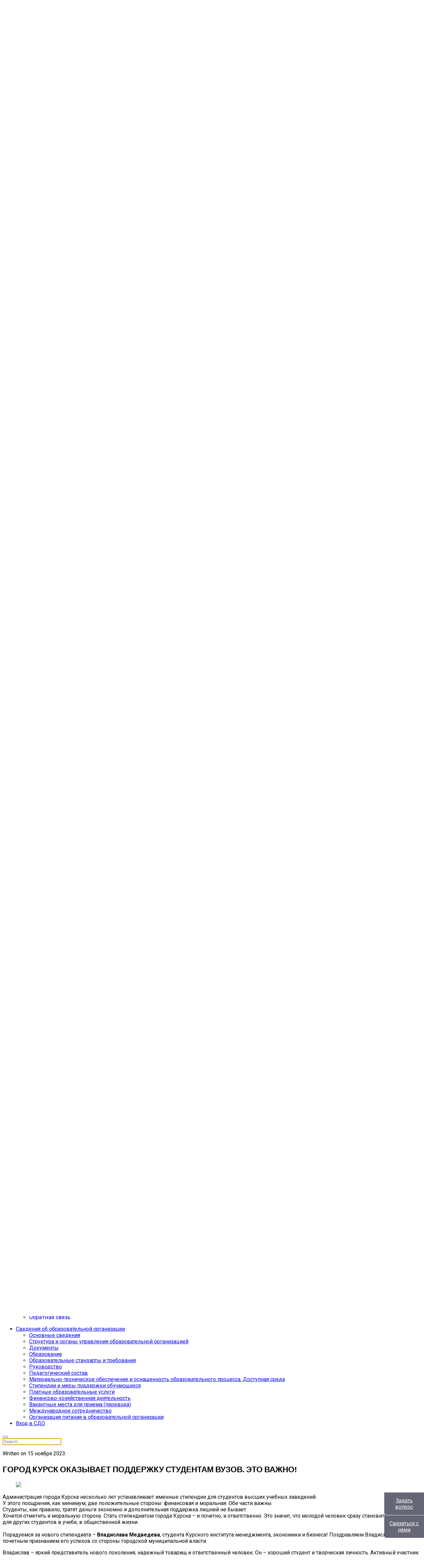

--- FILE ---
content_type: text/html; charset=utf-8
request_url: https://www.mebik.ru/archive/news-archive/5760-gorod-kursk-okazyvaet-podderzhku-studentam-vuzov-eto-vazhno.html
body_size: 12854
content:

<!doctype html>
<html lang="ru-ru" dir="ltr">
	<head>

		
		<meta name="viewport" content="width=device-width, initial-scale=1, shrink-to-fit=no">
		<meta charset="utf-8">
	<meta name="author" content="Super User">
	<meta name="description" content="МЭБИК. Институт менеджмента, экономики и бизнеса. Высшее образование.">
	<meta name="generator" content="Joomla! - Open Source Content Management">
	<title>ГОРОД КУРСК ОКАЗЫВАЕТ ПОДДЕРЖКУ СТУДЕНТАМ ВУЗОВ. ЭТО ВАЖНО! - Курский институт менеджмента, экономики и бизнеса (МЭБИК)</title>
	<link href="/images/favicon.ico" rel="shortcut icon" type="image/vnd.microsoft.icon">
<link href="/components/com_jcomments/tpl/default/style.css" rel="stylesheet" />
	<link href="/plugins/system/jce/css/content.css?badb4208be409b1335b815dde676300e" rel="stylesheet" />
	<link href="//fonts.googleapis.com/css?family=Roboto:100,100i,200,200i,300,300i,400,400i,500,500i,600,600i,700,700i,800,800i,900,900i&amp;subset=latin-ext&amp;display=swap" rel="stylesheet" media="none" onload="media=&quot;all&quot;" />
	<link href="//fonts.googleapis.com/css?family=Titillium Web:100,100i,200,200i,300,300i,400,400i,500,500i,600,600i,700,700i,800,800i,900,900i&amp;subset=latin&amp;display=swap" rel="stylesheet" media="none" onload="media=&quot;all&quot;" />
	<link href="//fonts.googleapis.com/css?family=Rubik:100,100i,200,200i,300,300i,400,400i,500,500i,600,600i,700,700i,800,800i,900,900i&amp;subset=latin-ext&amp;display=swap" rel="stylesheet" media="none" onload="media=&quot;all&quot;" />
	<link href="/templates/wt_vhost_free/css/bootstrap.min.css" rel="stylesheet" />
	<link href="/plugins/system/helixultimate/assets/css/system-j4.min.css" rel="stylesheet" />
	<link href="/media/system/css/joomla-fontawesome.min.css?d46c683f2e58574f95ae1bb630d77b20" rel="stylesheet" />
	<link href="/templates/wt_vhost_free/css/uikit.min.css" rel="stylesheet" />
	<link href="/templates/wt_vhost_free/css/template.css" rel="stylesheet" />
	<link href="/templates/wt_vhost_free/css/presets/default.css" rel="stylesheet" />
	<link href="/templates/wt_vhost_free/css/custom.css" rel="stylesheet" />
	<style>.sp-reading-progress-bar { position:fixed;z-index:9999;height:5px;background-color:#8bc34a;top:0; }</style>
	<style>body{font-family: 'Roboto', sans-serif;font-size: 16px;text-decoration: none;}
</style>
	<style>h1{font-family: 'Titillium Web', sans-serif;text-decoration: none;}
</style>
	<style>h2{font-family: 'Titillium Web', sans-serif;text-decoration: none;}
</style>
	<style>h3{font-family: 'Titillium Web', sans-serif;text-decoration: none;}
</style>
	<style>h4{font-family: 'Titillium Web', sans-serif;text-decoration: none;}
</style>
	<style>h5{font-family: 'Titillium Web', sans-serif;text-decoration: none;}
</style>
	<style>h6{font-family: 'Titillium Web', sans-serif;text-decoration: none;}
</style>
	<style>.sp-megamenu-parent > li > a, .sp-megamenu-parent > li > span, .sp-megamenu-parent .sp-dropdown li.sp-menu-item > a{font-family: 'Rubik', sans-serif;font-size: 16px;text-decoration: none;}
</style>
	<style>.menu.nav-pills > li > a, .menu.nav-pills > li > span, .menu.nav-pills .sp-dropdown li.sp-menu-item > a{font-family: 'Rubik', sans-serif;font-size: 16px;text-decoration: none;}
</style>
	<style>.tm-logo {height:45px;}.tm-mobile-logo {height:45px;}</style>
	<style>#sp-footer{ padding:15px 0; }</style>
<script type="application/json" class="joomla-script-options new">{"data":{"breakpoints":{"tablet":991,"mobile":480},"header":{"stickyOffset":"100"}},"system.paths":{"root":"","rootFull":"https:\/\/mebik.ru\/","base":"","baseFull":"https:\/\/mebik.ru\/"},"csrf.token":"9e9c504f2d2972da75fdf2d4d7cc9978","accessibility-options":{"labels":{"menuTitle":"\u041f\u0430\u043d\u0435\u043b\u044c \u0434\u043e\u0441\u0442\u0443\u043f\u043d\u043e\u0441\u0442\u0438","increaseText":"\u0423\u0432\u0435\u043b\u0438\u0447\u0438\u0442\u044c \u0440\u0430\u0437\u043c\u0435\u0440 \u0442\u0435\u043a\u0441\u0442\u0430","decreaseText":"\u0423\u043c\u0435\u043d\u044c\u0448\u0438\u0442\u044c \u0440\u0430\u0437\u043c\u0435\u0440 \u0442\u0435\u043a\u0441\u0442\u0430","increaseTextSpacing":"\u0423\u0432\u0435\u043b\u0438\u0447\u0438\u0442\u044c \u0438\u043d\u0442\u0435\u0440\u0432\u0430\u043b \u0442\u0435\u043a\u0441\u0442\u0430","decreaseTextSpacing":"\u0423\u043c\u0435\u043d\u044c\u0448\u0438\u0442\u044c \u0438\u043d\u0442\u0435\u0440\u0432\u0430\u043b \u0442\u0435\u043a\u0441\u0442\u0430","invertColors":"\u0418\u043d\u0432\u0435\u0440\u0442\u0438\u0440\u043e\u0432\u0430\u0442\u044c \u0446\u0432\u0435\u0442\u0430","grayHues":"\u0421\u0435\u0440\u044b\u0435 \u043e\u0442\u0442\u0435\u043d\u043a\u0438","underlineLinks":"\u041f\u043e\u0434\u0447\u0435\u0440\u043a\u043d\u0443\u0442\u044c \u0441\u0441\u044b\u043b\u043a\u0438","bigCursor":"\u0423\u0432\u0435\u043b\u0438\u0447\u0438\u0442\u044c \u043a\u0443\u0440\u0441\u043e\u0440","readingGuide":"\u041b\u0438\u043d\u0435\u0439\u043a\u0430 \u0434\u043b\u044f \u0447\u0442\u0435\u043d\u0438\u044f","textToSpeech":"\u041f\u0440\u0435\u043e\u0431\u0440\u0430\u0437\u043e\u0432\u0430\u0442\u044c \u0442\u0435\u043a\u0441\u0442 \u0432 \u0440\u0435\u0447\u044c","speechToText":"\u041f\u0440\u0435\u043e\u0431\u0440\u0430\u0437\u043e\u0432\u0430\u0442\u044c \u0440\u0435\u0447\u044c \u0432 \u0442\u0435\u043a\u0441\u0442","resetTitle":"\u0421\u0431\u0440\u043e\u0441\u0438\u0442\u044c","closeTitle":"\u0417\u0430\u043a\u0440\u044b\u0442\u044c"},"icon":{"position":{"left":{"size":"0","units":"px"}},"useEmojis":true},"hotkeys":{"enabled":true,"helpTitles":true},"textToSpeechLang":["ru-RU"],"speechToTextLang":["ru-RU"]}}</script>
	<script src="/media/system/js/core.min.js?bea7b244e267b04087cedcf531f6fe827a8e101f"></script>
	<script src="/media/system/js/showon-es5.min.js?4773265a19291954f19755d6f2ade3ca7ed9022f" defer nomodule></script>
	<script src="/media/vendor/bootstrap/js/bootstrap-es5.min.js?5.1.3" nomodule defer></script>
	<script src="/media/vendor/jquery/js/jquery.min.js?3.6.0"></script>
	<script src="/media/legacy/js/jquery-noconflict.min.js?04499b98c0305b16b373dff09fe79d1290976288"></script>
	<script src="/media/vendor/bootstrap/js/alert.min.js?5.1.3" type="module"></script>
	<script src="/media/vendor/bootstrap/js/button.min.js?5.1.3" type="module"></script>
	<script src="/media/vendor/bootstrap/js/carousel.min.js?5.1.3" type="module"></script>
	<script src="/media/vendor/bootstrap/js/collapse.min.js?5.1.3" type="module"></script>
	<script src="/media/vendor/bootstrap/js/dropdown.min.js?5.1.3" type="module"></script>
	<script src="/media/vendor/bootstrap/js/modal.min.js?5.1.3" type="module"></script>
	<script src="/media/vendor/bootstrap/js/offcanvas.min.js?5.1.3" type="module"></script>
	<script src="/media/vendor/bootstrap/js/popover.min.js?5.1.3" type="module"></script>
	<script src="/media/vendor/bootstrap/js/scrollspy.min.js?5.1.3" type="module"></script>
	<script src="/media/vendor/bootstrap/js/tab.min.js?5.1.3" type="module"></script>
	<script src="/media/vendor/bootstrap/js/toast.min.js?5.1.3" type="module"></script>
	<script src="/media/system/js/showon.min.js?bfc733e48a923aaffb3d959cd04f176bad7d7d52" type="module"></script>
	<script src="/media/vendor/accessibility/js/accessibility.min.js?3.0.16" defer></script>
	<script src="https://mebik.ru/plugins/content/hmtube/js/jwplayer.js"></script>
	<script src="/templates/wt_vhost_free/js/uikit.min.js"></script>
	<script src="/templates/wt_vhost_free/js/main.js"></script>
	<script src="/modules/mod_templateselector/assets/jquery.jtemplateselector.min.js"></script>
	<script type="module">window.addEventListener("load", function() {new Accessibility(Joomla.getOptions("accessibility-options") || {});});</script>
	<script>template="wt_vhost_free";</script>
	<script>jQuery(document).ready(function(){jQuery.jTemplateSelector({"templates":{"11":"accessibility","14":"wt_vhost_free"},"base":"\/templates\/","duration":365,"selected":14});});</script>
 	<link type="text/css" href="/myscripts/libs/scrollpanes/jquery.jscrollpane.css" rel="stylesheet" media="all" />
	<script charset="utf-8" type="text/javascript" language="javascript" src="/myscripts/libs/scrollpanes/jquery.jscrollpane.min.js"></script>
	<script charset="utf-8" type="text/javascript" language="javascript" src="/myscripts/libs/scrollpanes/jquery.mousewheel.js"></script>
    <script charset="utf-8" type="text/javascript" language="javascript" src="/myscripts/scrollpane.js"></script>
    <script charset="utf-8" type="text/javascript" language="javascript" src="/myscripts/libs/jquery.hoverIntent.js"></script>
    <script charset="utf-8" type="text/javascript" language="javascript" src="/myscripts/libs/imageMapResizer.min.js"></script>
	<script charset="utf-8" type="text/javascript" language="javascript" src="/myscripts/img_map_resizer.js"></script>
	<script charset="utf-8" type="text/javascript" language="javascript" src="/myscripts/equal_columns.js"></script>
	<script charset="utf-8" type="text/javascript" language="javascript" src="/myscripts/relinker.js"></script>
	<script charset="utf-8" type="text/javascript" language="javascript" src="/myscripts/tooltips/single_tooltip.js"></script>
	<script charset="utf-8" type="text/javascript" language="javascript" src="/myscripts/signature.js"></script>
</head>

<body class="site helix-ultimate hu com_content com-content view-article layout-default task-none itemid-528 ru-ru ltr layout-fluid offcanvas-init offcanvs-position-right">  

        
        
                    <div class="body-wrapper">
        
        
                    

	<div class="tm-header-mobile uk-hidden@m"><div class="uk-navbar-container"><div class="container"><nav class="uk-navbar" uk-navbar><div class="uk-navbar-left"><a aria-label="Menu" title="Menu" class="uk-navbar-toggle uk-navbar-toggle-animate" href="#" uk-toggle="target: #tm-mobile;"><div uk-navbar-toggle-icon></div></a></div><div class="uk-navbar-center"><a class="uk-navbar-item uk-logo" href="/"><img class="tm-logo" src="/images/logos/mebik-logo.svg" alt="Курский институт менеджмента, экономики и бизнеса" /></a></div></div></nav></div><div id="tm-mobile" class="uk-offcanvas" uk-offcanvas="mode:push; overlay: true"><div class="uk-offcanvas-bar"><button class="uk-offcanvas-close" type="button" uk-close></button><div class="uk-child-width-1-1 uk-grid" uk-grid><div>
<ul class="uk-nav uk-nav uk-nav-default uk-nav-accordion" uk-nav="targets: > .js-accordion">

<li class="item-435"><a href="/" >Главная</a></li><li class="item-294 js-accordion uk-parent"><a href="#" >О нас<span uk-nav-parent-icon></span></a><ul class="uk-nav-sub"><li class="item-290"><a href="/about/short-history.html" >Краткая история</a></li><li class="item-838"><a href="/about/istoriya-mebik-v-litsakh.html" >История МЭБИК в лицах</a></li><li class="item-438"><a href="/about/mission.html" >Миссия</a></li><li class="item-439 uk-parent"><a href="/about/documents.html" >Нормативные документы</a><ul class="uk-nav-sub"><li class="item-511"><a href="/about/documents/license.html" >Лицензия</a></li><li class="item-510"><a href="/about/documents/akkreditatsiya.html" >Аккредитация</a></li><li class="item-552"><a href="/about/documents/ustav.html" >Устав</a></li><li class="item-512"><a href="/about/documents/internal-documents.html" >Внутренние положения</a></li><li class="item-513"><a href="/about/documents/federal-documents.html" >Федеральные документы</a></li><li class="item-561"><a href="/about/documents/smeta-dokhodov-i-raskhodov.html" >Смета доходов и расходов</a></li><li class="item-571"><a href="/about/documents/otchjoty.html" >Отчёты</a></li><li class="item-676"><a href="/about/documents/ovz-and-invalids.html" >Для лиц с ОВЗ и инвалидов</a></li></ul></li><li class="item-639 js-accordion uk-parent"><a href="#" >Итоговый документ</a><ul class="uk-nav-sub"><li class="item-640"><a href="/about/2016-04-26-11-06-43/diplom-bakalavr.html" >Диплом бакалавра</a></li><li class="item-641"><a href="/about/2016-04-26-11-06-43/diplom-magistr.html" >Диплом магистра</a></li></ul></li></ul></li><li class="item-499 js-accordion uk-parent"><a href="#" >Структура<span uk-nav-parent-icon></span></a><ul class="uk-nav-sub"><li class="item-500 uk-parent"><a href="/institute-structure/faculties.html" >Факультеты</a><ul class="uk-nav-sub"><li class="item-516"><a href="/institute-structure/faculties/podgotovki-bakalavrov.html" >Подготовки бакалавров</a></li><li class="item-526"><a href="/institute-structure/faculties/magistratura.html" >Подготовки магистров</a></li><li class="item-515"><a href="/institute-structure/faculties/fdomebik.html" >Дополнительного образования</a></li></ul></li><li class="item-501 uk-parent"><a href="/institute-structure/departments.html" >Кафедры</a><ul class="uk-nav-sub"><li class="item-517"><a href="/institute-structure/departments/bukhucheta-finansov-i-kredita.html" >Экономики</a></li><li class="item-518"><a href="/institute-structure/departments/gmu-i-svyazej-s-obshchestvennostyu.html" >Управления и связей с общественностью</a></li><li class="item-520"><a href="/institute-structure/departments/prikladnoj-informatiki-i-matematiki.html" >Прикладной информатики и математики</a></li><li class="item-521"><a href="/institute-structure/departments/filosofii-i-sotsialnykh-distsiplin.html" >Правовых и гуманитарных дисциплин</a></li></ul></li><li class="item-502"><a href="/institute-structure/2013-01-23-19-44-48.html" >Ректорат</a></li><li class="item-556"><a href="/institute-structure/uchenyj-sovet.html" >Ученый совет</a></li><li class="item-563"><a href="/institute-structure/teaching-staff.html" >Педагогический состав</a></li></ul></li><li class="item-504 js-accordion uk-parent"><a href="#" >Наука<span uk-nav-parent-icon></span></a><ul class="uk-nav-sub"><li class="item-529"><a href="/science/reseachers.html" >Научные сотрудники</a></li><li class="item-1028"><a href="/science/publication-activity.html" >Публикационная активность</a></li><li class="item-1013"><a href="/science/science-local-acts.html" >Локальные акты</a></li><li class="item-1015"><a href="/science/scientific-plans-and-reports.html" >Планы и отчеты</a></li><li class="item-1014"><a href="/science/scientific-events.html" >Научные мероприятия</a></li><li class="item-1016"><a href="/science/scientific-publications.html" >Научные издания</a></li><li class="item-530"><a href="/science/student-science-community.html" >Студенческое научное общество</a></li><li class="item-642"><a href="/science/grants.html" >Гранты</a></li><li class="item-1053"><a href="/science/natsionalnyj-proekt-nauka-i-universitety.html" >Национальный проект &quot;Наука и университеты&quot;</a></li></ul></li><li class="item-448 js-accordion uk-parent"><a href="#" >Студенту<span uk-nav-parent-icon></span></a><ul class="uk-nav-sub"><li class="item-537"><a href="/for-students/shedule.html" >Расписание</a></li><li class="item-539"><a href="http://youngcenter.ru" >Студенческий совет</a></li><li class="item-1073"><a href="/for-students/vospit-rabota.html" >Воспитательная работа</a></li><li class="item-1130"><a href="/for-students/mother-and-child-room.html" >Комната матери и ребенка</a></li><li class="item-541"><a href="/for-students/library.html" >Библиотека</a></li><li class="item-542"><a href="/for-students/sports-life.html" >Спортивная жизнь</a></li><li class="item-543"><a href="/for-students/diplom-info.html" >Дипломнику</a></li><li class="item-559 uk-parent"><a href="/for-students/videolecture.html" >Видеолекции</a><ul class="uk-nav-sub"><li class="item-566"><a href="/for-students/videolecture/mikroekonomika-dlya-biznes-administrirovaniya.html" >Микроэкономика для бизнес-администрирования</a></li><li class="item-584"><a href="/for-students/videolecture/mikroekonomika-dlya-gosudarstvennogo-administrirovaniya.html" >Микроэкономика для госадминистрирования</a></li><li class="item-806"><a href="/for-students/videolecture/macroeconomics.html" >Макроэкономика</a></li><li class="item-807"><a href="/for-students/videolecture/economics-for-seniors.html" >Экономика для старшеклассников</a></li></ul></li><li class="item-1054"><a href="/for-students/alumni-association.html" >Ассоциация выпускников</a></li><li class="item-837"><a href="https://moodle.domebik.ru" >Вход в систему дистанционного обучения</a></li></ul></li><li class="item-455 uk-parent"><a href="/abitur.html" class="abitur_menu_item">Абитуриенту <span uk-nav-parent-icon></span></a><ul class="uk-nav-sub"><li class="item-833"><a href="/abitur/bachelor.html?types[0]=1" >Бакалавриат</a></li><li class="item-836"><a href="/abitur/magistr.html?types[0]=1" >Магистратура</a></li><li class="item-532"><a href="/abitur/obshchaya-informatsiya.html" >Общая информация</a></li><li class="item-533"><a href="/abitur/priemnaya-komissiya.html" >Приемная комиссия</a></li><li class="item-534"><a href="/abitur/priem-dokumentov.html" >Прием документов</a></li><li class="item-612"><a href="/abitur/actual-questions.html" >Актуальные вопросы</a></li><li class="item-674"><a href="/abitur/ask-question.html" >Задать вопрос по приему</a></li><li class="item-839"><a href="/abitur/vypuskniki-abiturientam.html" >Выпускники - абитуриентам!</a></li></ul></li><li class="item-238 uk-active js-accordion uk-parent"><a href="#" >Архив<span uk-nav-parent-icon></span></a><ul class="uk-nav-sub"><li class="item-445"><a href="/archive/videoarchive.html" >Видеоархив</a></li><li class="item-528 uk-active"><a href="/archive/news-archive.html" >Архив новостей</a></li><li class="item-555"><a href="/archive/theme-of-day-archive.html" >Архив тем дня</a></li><li class="item-1001"><a href="/archive/annoucements.html" >Анонсы</a></li></ul></li><li class="item-985"><a href="/e-zhurnal-mebik.html" >Центр карьеры</a></li><li class="item-505 js-accordion uk-parent"><a href="#" >Разное<span uk-nav-parent-icon></span></a><ul class="uk-nav-sub"><li class="item-509"><a href="http://old.mebik.ru" >Наш старый сайт</a></li><li class="item-553"><a href="/misc/quality-assurance-center.html" >Центр качества образования</a></li><li class="item-572"><a href="/misc/dutch-culture-and-information-center.html" >Центр немецкой культуры и информации</a></li><li class="item-614"><a href="/misc/gos-test.html" >Центр гос. тестирования иностранных граждан</a></li><li class="item-848"><a href="/misc/immortal-regiment.html?view=fjrelated&amp;layout=blog" >Бессмертный полк</a></li><li class="item-1118 uk-parent"><a href="/misc/financial-literacy.html" >Финансовая грамотность</a><ul class="uk-nav-sub"><li class="item-1119"><a href="/misc/financial-literacy/self-employment.html" >Как стать самозанятым</a></li><li class="item-1120"><a href="/misc/financial-literacy/financial-pyramids.html" >Финансовые пирамиды</a></li></ul></li><li class="item-1122"><a href="/misc/diktant-pobedy.html?view=fjrelated&amp;layout=blog" class="current">«Диктант Победы»</a></li></ul></li><li class="item-233 js-accordion uk-parent"><a href="#" >Контакты<span uk-nav-parent-icon></span></a><ul class="uk-nav-sub"><li class="item-506"><a href="/contacts/2013-01-23-20-12-52.html" >Схема проезда</a></li><li class="item-531"><a href="/contacts/contact-information.html" >Контактная информация</a></li><li class="item-853"><a href="/contacts/obratnaya-svyaz.html" >Обратная связь</a></li></ul></li></ul></div></div></div></div></div>
  <div class="tm-toolbar tm-toolbar-default uk-visible@m"><div class="uk-flex uk-flex-middle uk-container uk-container-expand"><div class="toolbar-left"><div class="uk-grid-medium uk-child-width-auto uk-flex-middle uk-grid" uk-grid="margin: uk-margin-small-top"><div><div class="tm-contact-info uk-grid-small uk-flex-middle uk-grid" uk-grid><div class="sp-contact-location"><span class="uk-margin-small-right fas fa-map-marker-alt" aria-hidden="true"></span>Россия, Курск</div><div class="sp-contact-phone"><a class="uk-link-reset" href="tel:4712708247"><span class="uk-margin-small-right fas fa-phone-alt" aria-hidden="true"></span>(4712) 70-82-47</a></div><div class="sp-contact-email"><a class="uk-link-reset" href="mailto:priemnaya@mebik.ru"><span class="uk-margin-small-right far fa-envelope" aria-hidden="true"></span>priemnaya@mebik.ru</a></div><div class="sp-contact-time"><span class="uk-margin-small-right far fa-clock" aria-hidden="true"></span>Пн - Пт 9:00 - 18:00</div></div></div></div></div><div class="toolbar-right uk-margin-auto-left"><div class="uk-grid-medium uk-child-width-auto uk-flex-middle uk-grid" uk-grid="margin: uk-margin-small-top"><div><div class="uk-panel "><div class="tplselector">
        
    <div id="tpllist" style="display:none;">
        <select id="jTmplDirectories" name="tmpldirectory" class="inputbox">
	<option value="11">accessibility - По умолчанию</option>
	<option value="14" selected="selected">wt_vhost_free - По умолчанию</option>
</select>
    </div>
    <div id="tplbtns">
        <!-- commented by zavlab 
        <button type="button" class="btn" id="jTemplateReset">
                Reset</button>"
        -->
        <button type="button" class="btn" id="jTemplateChange" style="display:none;">
                Switch</button>

        <button itemprop="copy" type="button" class="btn" id="jTemplateRolling">
                 ВЕРСИЯ ДЛЯ СЛАБОВИДЯЩИХ</button>
        <input type="hidden" id="jTemplateDirectory" name="templatedirectory" value="14" />
    </div>
</div>
</div></div><div><ul class="tm-social uk-flex-inline uk-flex-middle uk-flex-nowrap uk-grid-small uk-grid" uk-grid><li class="social-icon-youtube"><a class="uk-icon-link" target="_blank" rel="noopener noreferrer" href="https://www.youtube.com/channel/UCZPN621yr1qlcUpn4PDn8Ag" aria-label="Youtube"><span class="fab fa-youtube" aria-hidden="true"></span></a></li><li class="social-icon-telegram"><a class="uk-icon-link" target="_blank" rel="noopener noreferrer" href="https://t.me/mebik1994" aria-label="Telegram"><span class="fab fa-telegram" aria-hidden="true"></span></a></li><li class="social-icon-vk"><a class="uk-icon-link" target="_blank" rel="noopener noreferrer" href="https://vk.com/mebik1994" aria-label="Vk"><span class="fab fa-vk" aria-hidden="true"></span></a></li><li class="social-icon-custom"><a class="uk-icon-link" target="_blank" rel="noopener noreferrer" href="https://ok.ru/group/53472713900142" aria-label="Custom"><span class="fab fa-odnoklassniki" aria-hidden="true"></span></a></li></ul></div></div></div></div></div>

<div class="tm-header uk-visible@m header-style-3" uk-header>


	<div uk-sticky="sel-target: .uk-navbar-container; cls-active: uk-navbar-sticky; media: @m; animation: uk-animation-slide-top; show-on-up: true">

<div class="uk-navbar-container">

<div class="container">
<nav class="uk-navbar" uk-navbar>

<div class="uk-navbar-left col-lg-3">
<a class="uk-navbar-item uk-logo flex-column" href="/"><img class="tm-logo" src="/images/logos/mebik-logo.svg" alt="Курский институт менеджмента, экономики и бизнеса" />
					  <img src="/images/logos/sitename.svg" alt="Курский институт менеджмента, экономики и бизнеса" /></a><div class="uk-child-width-1-1" uk-drop="boundary: .uk-logo"><div class="uk-card uk-card-body uk-card-default uk-card-small"><div>МЭБИК - мой выбор!</div></div> </div></div>

<div class="uk-navbar-right justify-content-end">

  <div class="sp-megamenu-wrapper"><ul class="sp-megamenu-parent menu-animation-fade uk-navbar-nav"><li class="sp-menu-item"><a   href="/"  >Главная</a></li><li class="sp-menu-item sp-has-child"><a   href="#"  >О нас</a><div class="sp-dropdown sp-dropdown-main sp-menu-right" style="width: 240px;"><div class="sp-dropdown-inner"><ul class="sp-dropdown-items"><li class="sp-menu-item"><a   href="/about/short-history.html"  >Краткая история</a></li><li class="sp-menu-item"><a   href="/about/istoriya-mebik-v-litsakh.html"  >История МЭБИК в лицах</a></li><li class="sp-menu-item"><a   href="/about/mission.html"  >Миссия</a></li><li class="sp-menu-item sp-has-child"><a   href="/about/documents.html"  >Нормативные документы</a><div class="sp-dropdown sp-dropdown-sub sp-menu-right" style="width: 240px;"><div class="sp-dropdown-inner"><ul class="sp-dropdown-items"><li class="sp-menu-item"><a   href="/about/documents/license.html"  >Лицензия</a></li><li class="sp-menu-item"><a   href="/about/documents/akkreditatsiya.html"  >Аккредитация</a></li><li class="sp-menu-item"><a   href="/about/documents/ustav.html"  >Устав</a></li><li class="sp-menu-item"><a   href="/about/documents/internal-documents.html"  >Внутренние положения</a></li><li class="sp-menu-item"><a   href="/about/documents/federal-documents.html"  >Федеральные документы</a></li><li class="sp-menu-item"><a   href="/about/documents/smeta-dokhodov-i-raskhodov.html"  >Смета доходов и расходов</a></li><li class="sp-menu-item"><a   href="/about/documents/otchjoty.html"  >Отчёты</a></li><li class="sp-menu-item"><a   href="/about/documents/ovz-and-invalids.html"  >Для лиц с ОВЗ и инвалидов</a></li></ul></div></div></li><li class="sp-menu-item sp-has-child"><a   href="#"  >Итоговый документ</a><div class="sp-dropdown sp-dropdown-sub sp-menu-right" style="width: 240px;"><div class="sp-dropdown-inner"><ul class="sp-dropdown-items"><li class="sp-menu-item"><a   href="/about/2016-04-26-11-06-43/diplom-bakalavr.html"  >Диплом бакалавра</a></li><li class="sp-menu-item"><a   href="/about/2016-04-26-11-06-43/diplom-magistr.html"  >Диплом магистра</a></li></ul></div></div></li></ul></div></div></li><li class="sp-menu-item sp-has-child"><a   href="#"  >Структура</a><div class="sp-dropdown sp-dropdown-main sp-menu-right" style="width: 240px;"><div class="sp-dropdown-inner"><ul class="sp-dropdown-items"><li class="sp-menu-item sp-has-child"><a   href="/institute-structure/faculties.html"  >Факультеты</a><div class="sp-dropdown sp-dropdown-sub sp-menu-right" style="width: 240px;"><div class="sp-dropdown-inner"><ul class="sp-dropdown-items"><li class="sp-menu-item"><a   href="/institute-structure/faculties/podgotovki-bakalavrov.html"  >Подготовки бакалавров</a></li><li class="sp-menu-item"><a   href="/institute-structure/faculties/magistratura.html"  >Подготовки магистров</a></li><li class="sp-menu-item"><a   href="/institute-structure/faculties/fdomebik.html"  >Дополнительного образования</a></li></ul></div></div></li><li class="sp-menu-item sp-has-child"><a   href="/institute-structure/departments.html"  >Кафедры</a><div class="sp-dropdown sp-dropdown-sub sp-menu-right" style="width: 240px;"><div class="sp-dropdown-inner"><ul class="sp-dropdown-items"><li class="sp-menu-item"><a   href="/institute-structure/departments/bukhucheta-finansov-i-kredita.html"  >Экономики</a></li><li class="sp-menu-item"><a   href="/institute-structure/departments/gmu-i-svyazej-s-obshchestvennostyu.html"  >Управления и связей с общественностью</a></li><li class="sp-menu-item"><a   href="/institute-structure/departments/prikladnoj-informatiki-i-matematiki.html"  >Прикладной информатики и математики</a></li><li class="sp-menu-item"><a   href="/institute-structure/departments/filosofii-i-sotsialnykh-distsiplin.html"  >Правовых и гуманитарных дисциплин</a></li></ul></div></div></li><li class="sp-menu-item"><a   href="/institute-structure/2013-01-23-19-44-48.html"  >Ректорат</a></li><li class="sp-menu-item"><a   href="/institute-structure/uchenyj-sovet.html"  >Ученый совет</a></li><li class="sp-menu-item"><a   href="/institute-structure/teaching-staff.html"  >Педагогический состав</a></li></ul></div></div></li><li class="sp-menu-item sp-has-child"><a   href="#"  >Наука</a><div class="sp-dropdown sp-dropdown-main sp-menu-right" style="width: 240px;"><div class="sp-dropdown-inner"><ul class="sp-dropdown-items"><li class="sp-menu-item"><a   href="/science/reseachers.html"  >Научные сотрудники</a></li><li class="sp-menu-item"><a   href="/science/publication-activity.html"  >Публикационная активность</a></li><li class="sp-menu-item"><a   href="/science/science-local-acts.html"  >Локальные акты</a></li><li class="sp-menu-item"><a   href="/science/scientific-plans-and-reports.html"  >Планы и отчеты</a></li><li class="sp-menu-item"><a   href="/science/scientific-events.html"  >Научные мероприятия</a></li><li class="sp-menu-item"><a   href="/science/scientific-publications.html"  >Научные издания</a></li><li class="sp-menu-item"><a   href="/science/student-science-community.html"  >Студенческое научное общество</a></li><li class="sp-menu-item"><a   href="/science/grants.html"  >Гранты</a></li><li class="sp-menu-item"><a   href="/science/natsionalnyj-proekt-nauka-i-universitety.html"  >Национальный проект &quot;Наука и университеты&quot;</a></li></ul></div></div></li><li class="sp-menu-item sp-has-child"><a   href="#"  >Студенту</a><div class="sp-dropdown sp-dropdown-main sp-menu-right" style="width: 240px;"><div class="sp-dropdown-inner"><ul class="sp-dropdown-items"><li class="sp-menu-item"><a   href="/for-students/shedule.html"  >Расписание</a></li><li class="sp-menu-item"><a   href="http://youngcenter.ru"  >Студенческий совет</a></li><li class="sp-menu-item"><a   href="/for-students/vospit-rabota.html"  >Воспитательная работа</a></li><li class="sp-menu-item"><a   href="/for-students/mother-and-child-room.html"  >Комната матери и ребенка</a></li><li class="sp-menu-item"><a   href="/for-students/library.html"  >Библиотека</a></li><li class="sp-menu-item"><a   href="/for-students/sports-life.html"  >Спортивная жизнь</a></li><li class="sp-menu-item"><a   href="/for-students/diplom-info.html"  >Дипломнику</a></li><li class="sp-menu-item sp-has-child"><a   href="/for-students/videolecture.html"  >Видеолекции</a><div class="sp-dropdown sp-dropdown-sub sp-menu-right" style="width: 240px;"><div class="sp-dropdown-inner"><ul class="sp-dropdown-items"><li class="sp-menu-item"><a   href="/for-students/videolecture/mikroekonomika-dlya-biznes-administrirovaniya.html"  >Микроэкономика для бизнес-администрирования</a></li><li class="sp-menu-item"><a   href="/for-students/videolecture/mikroekonomika-dlya-gosudarstvennogo-administrirovaniya.html"  >Микроэкономика для госадминистрирования</a></li><li class="sp-menu-item"><a   href="/for-students/videolecture/macroeconomics.html"  >Макроэкономика</a></li><li class="sp-menu-item"><a   href="/for-students/videolecture/economics-for-seniors.html"  >Экономика для старшеклассников</a></li></ul></div></div></li><li class="sp-menu-item"><a   href="/for-students/alumni-association.html"  >Ассоциация выпускников</a></li><li class="sp-menu-item"><a   href="https://moodle.domebik.ru"  >Вход в систему дистанционного обучения</a></li></ul></div></div></li><li class="sp-menu-item sp-has-child"><a  class="abitur_menu_item" href="/abitur.html"  >Абитуриенту</a><div class="sp-dropdown sp-dropdown-main sp-menu-right" style="width: 240px;"><div class="sp-dropdown-inner"><ul class="sp-dropdown-items"><li class="sp-menu-item"><a   href="/abitur/bachelor.html?types[0]=1"  >Бакалавриат</a></li><li class="sp-menu-item"><a   href="/abitur/magistr.html?types[0]=1"  >Магистратура</a></li><li class="sp-menu-item"><a   href="/abitur/obshchaya-informatsiya.html"  >Общая информация</a></li><li class="sp-menu-item"><a   href="/abitur/priemnaya-komissiya.html"  >Приемная комиссия</a></li><li class="sp-menu-item"><a   href="/abitur/priem-dokumentov.html"  >Прием документов</a></li><li class="sp-menu-item"><a   href="/abitur/actual-questions.html"  >Актуальные вопросы</a></li><li class="sp-menu-item"><a   href="/abitur/ask-question.html"  >Задать вопрос по приему</a></li><li class="sp-menu-item"><a   href="/abitur/vypuskniki-abiturientam.html"  >Выпускники - абитуриентам!</a></li></ul></div></div></li><li class="sp-menu-item sp-has-child active"><a   href="#"  >Архив</a><div class="sp-dropdown sp-dropdown-main sp-menu-right" style="width: 240px;"><div class="sp-dropdown-inner"><ul class="sp-dropdown-items"><li class="sp-menu-item"><a   href="/archive/videoarchive.html"  >Видеоархив</a></li><li class="sp-menu-item current-item active"><a aria-current="page"  href="/archive/news-archive.html"  >Архив новостей</a></li><li class="sp-menu-item"><a   href="/archive/theme-of-day-archive.html"  >Архив тем дня</a></li><li class="sp-menu-item"><a   href="/archive/annoucements.html"  >Анонсы</a></li></ul></div></div></li><li class="sp-menu-item"><a   href="/e-zhurnal-mebik.html"  >Центр карьеры</a></li><li class="sp-menu-item sp-has-child"><a   href="#"  >Разное</a><div class="sp-dropdown sp-dropdown-main sp-menu-right" style="width: 240px;"><div class="sp-dropdown-inner"><ul class="sp-dropdown-items"><li class="sp-menu-item"><a   href="http://old.mebik.ru"  >Наш старый сайт</a></li><li class="sp-menu-item"><a   href="/misc/quality-assurance-center.html"  >Центр качества образования</a></li><li class="sp-menu-item"><a   href="/misc/dutch-culture-and-information-center.html"  >Центр немецкой культуры и информации</a></li><li class="sp-menu-item"><a   href="/misc/gos-test.html"  >Центр гос. тестирования иностранных граждан</a></li><li class="sp-menu-item"><a   href="/misc/immortal-regiment.html?view=fjrelated&amp;layout=blog"  >Бессмертный полк</a></li><li class="sp-menu-item sp-has-child"><a   href="/misc/financial-literacy.html"  >Финансовая грамотность</a><div class="sp-dropdown sp-dropdown-sub sp-menu-right" style="width: 240px;"><div class="sp-dropdown-inner"><ul class="sp-dropdown-items"><li class="sp-menu-item"><a   href="/misc/financial-literacy/self-employment.html"  >Как стать самозанятым</a></li><li class="sp-menu-item"><a   href="/misc/financial-literacy/financial-pyramids.html"  >Финансовые пирамиды</a></li></ul></div></div></li><li class="sp-menu-item"><a  class="current" href="/misc/diktant-pobedy.html?view=fjrelated&amp;layout=blog"  >«Диктант Победы»</a></li></ul></div></div></li><li class="sp-menu-item sp-has-child"><a   href="#"  >Контакты</a><div class="sp-dropdown sp-dropdown-main sp-menu-right" style="width: 240px;"><div class="sp-dropdown-inner"><ul class="sp-dropdown-items"><li class="sp-menu-item"><a   href="/contacts/2013-01-23-20-12-52.html"  >Схема проезда</a></li><li class="sp-menu-item"><a   href="/contacts/contact-information.html"  >Контактная информация</a></li><li class="sp-menu-item"><a   href="/contacts/obratnaya-svyaz.html"  >Обратная связь</a></li></ul></div></div></li></ul></div>

	<div class="uk-navbar-item ">
<ul class="uk-nav  add_menu" uk-nav="targets: > .js-accordion">

<li class="item-984 uk-parent"><a href="/svedeniya-ob-obrazovatelnoj-organizatsii.html" >Сведения об образовательной организации <span uk-nav-parent-icon></span></a><ul class="uk-nav-sub"><li class="item-1071"><a href="/sveden/common.html" >Основные сведения</a></li><li class="item-1113"><a href="/sveden/struct.html" >Структура и органы управления образовательной организацией</a></li><li class="item-1072"><a href="/sveden/document.html" >Документы</a></li><li class="item-602"><a href="/sveden/education.html" >Образование</a></li><li class="item-603"><a href="/sveden/edustandarts.html" >Образовательные стандарты и требования</a></li><li class="item-1115"><a href="/sveden/managers.html" >Руководство</a></li><li class="item-604"><a href="/sveden/employees.html?view=fjrelated&amp;layout=blog" >Педагогический состав</a></li><li class="item-605"><a href="/sveden/objects.html" title="Материально-техническое обеспечение и оснащенность образовательного процесса">Материально-техническое обеспечение и оснащенность образовательного процесса. Доступная среда</a></li><li class="item-606"><a href="/svedeniya-ob-obrazovatelnoj-organizatsii/stipendia.html" >Cтипендии и меры поддержки обучающихся</a></li><li class="item-607"><a href="/sveden/paid_edu.html" >Платные образовательные услуги</a></li><li class="item-608"><a href="/sveden/budget.html" >Финансово-хозяйственная деятельность</a></li><li class="item-609"><a href="/sveden/vacant.html" >Вакантные места для приема (перевода)</a></li><li class="item-842"><a href="/sveden/inter.html" >Международное сотрудничество</a></li><li class="item-1117"><a href="/sveden/catering.html" >Организация питания в образовательной организации</a></li></ul></li><li class="item-986"><a href="https://moodle.domebik.ru" >Вход в СДО</a></li></ul></div>


	<div class="uk-navbar-item">
		<a class="uk-search-toggle" href="#search-header-modal-528" uk-search-icon uk-toggle></a><div id="search-header-modal-528" class="uk-modal-full" uk-modal><div class="uk-modal-dialog uk-flex uk-flex-center uk-flex-middle" uk-height-viewport><button class="uk-modal-close-full uk-close-large" type="button" uk-close></button><div class="uk-search uk-search-large"><form id="searchForm" class="uk-search uk-search-large" action="/poisk-po-sajtu.html" method="get" role="search"><span uk-search-icon></span><input type="text" name="q" id="q" class="uk-search-input uk-text-center" value="" placeholder="Search" autofocus></form></div></div></div>	</div>



</div>

</nav>
</div>

</div>

	</div>

</div>         
        
                        
            
<section id="sp-page-title" >

				
	
<div class="row">
	<div id="sp-title" class="col-lg-12 "><div class="sp-column "></div></div></div>
				
</section>
<section id="sp-main-body" >

										<div class="container">
					<div class="container-inner">
						
	
<div class="row">
	
<main id="sp-component" class="col-lg-12 ">
	<div class="sp-column ">
		<div id="system-message-container">
    </div>

		
		<div class="uk-article" itemscope itemtype="https://schema.org/Article">
	<meta class="uk-margin-remove-adjacent" itemprop="inLanguage" content="ru-RU" />
	
	
	
		
				

					<p class="uk-margin-top uk-margin-remove-bottom uk-article-meta">
									Written on <time datetime="2023-11-15T16:29:40+03:00">15 ноября 2023</time>.						
							</p>
				
						<h1 class="uk-margin-top uk-margin-remove-bottom uk-article-title" itemprop="headline">
				ГОРОД КУРСК ОКАЗЫВАЕТ ПОДДЕРЖКУ СТУДЕНТАМ ВУЗОВ. ЭТО ВАЖНО!			</h1>
									
	
	
	
			<div class="uk-text-center uk-margin-top">
			

<figure class="left uk-text-center">
	<img src="/images/news/single_images/231112-main.jpg" itemprop="image">	</figure>



		</div>
	
		
				
					
				
			
			<div class="uk-margin-top" property="text">
				 
<p>Администрация города Курска несколько лет устанавливает именные стипендии для студентов высших учебных заведений.<br>У этого поощрения, как минимум, две положительные стороны: финансовая и моральная. Обе части важны.<br>Студенты, как правило, тратят деньги экономно и дополнительная поддержка лишней не бывает.<br>Хочется отметить и моральную сторону. Стать стипендиатом города Курска&nbsp;– и почетно, и ответственно. Это значит, что молодой человек сразу становится примером для других студентов в учебе, в общественной жизни.<br><br>Порадуемся за нового стипендиата&nbsp;– <strong>Владислава Медведева</strong>, студента Курского института менеджмента, экономики и бизнеса! Поздравляем Владислава с почетным признанием его успехов со стороны городской муниципальной власти.</p>
<p>Владислав&nbsp;– яркий представитель нового поколения, надежный товарищ и ответственный человек. Он&nbsp;– хороший студент и творческая личность. Активный участник студии бального танца «Вдохновение» нашего вуза. На студенческих конференциях и встречах его выступления аргументированы и логически выстроены.</p>
<p>Владислав Медведев&nbsp;– член Молодежного Совета Курского городского собрания.<br>Так общество прирастает достойными представителями молодежи, от которых зависит будущее страны.<br><br>Поздравляем студентов курских вузов, лауреатов стипендий Администрации города Курска!</p>
<p style="text-align: right;"><em>Источник: <a href="https://gp-okorokova.livejournal.com/296919.html">https://gp-okorokova.livejournal.com/296919.html</a></em></p>
<p><a href="https://www.livejournal.com/rsearch/?tags=%23губернатор46" target="_self">#губернатор46</a><br><a href="https://www.livejournal.com/rsearch/?tags=%23образование46" target="_self">#образование46</a><br><a href="https://www.livejournal.com/rsearch/?tags=%23высшееобразование" target="_self">#высшееобразование</a><br><a href="https://www.livejournal.com/rsearch/?tags=%23ассоциациянегосударственныхвузовроссии" target="_self">#ассоциациянегосударственныхвузовроссии</a><br><a href="https://www.livejournal.com/rsearch/?tags=%23мэбик" target="_self">#мэбик</a><br><a href="https://www.livejournal.com/rsearch/?tags=%23молодежь46" target="_self">#молодежь46</a><br><a href="https://www.livejournal.com/rsearch/?tags=%23молодежныеобъединения" target="_self">#молодежныеобъединения</a><br><a href="https://www.livejournal.com/rsearch/?tags=%23частноеобразование" target="_self">#частноеобразование</a><br><a href="https://www.livejournal.com/rsearch/?tags=%23НовостиКурска" target="_self">#НовостиКурска</a><br><a href="https://www.livejournal.com/rsearch/?tags=%23НовостиКурскойобласти" target="_self">#НовостиКурскойобласти</a></p>			</div>

			
											
			
			 
							
			
			
			
						
										
	</div>

			</div>
</main>
</div>
											</div>
				</div>
						
</section>
<section id="sp-friends" >

						<div class="container">
				<div class="container-inner">
			
	
<div class="row">
	<div id="sp-position1" class="col-lg-12 "><div class="sp-column "><div class="uk-panel  useful_resources span1"><h3 class="uk-card-title">Полезные ресурсы</h3><div class="uk-panel">
<div class="uk-margin-remove-last-child custom"  >
	<style>
    .useful_resources {
        margin: 2rem 0 5rem
    }

    .useful_resources a img {
        transition: all 0.5s ease-out 0s;
        display: inline-block
    }

    .useful_resources a img:hover {
        transform: scale(1.2);
        z-index: 1000;
    }
    .useful_resources .row {
        line-height: 5rem;
    }
</style>
<div>
<div class="row justify-content-center text-center">
<div class="col-lg-3 col-md-4"><a href="//minobrnauki.gov.ru" target="_blank" rel="noopener"><img src="/images/logos/bannerMINOBR.jpg" alt="Министерство образования и науки Российской Федерации"></a></div>
<div class="col-lg-3 col-md-4"><a href="//www.edu.ru" target="_blank" rel="noopener"><img src="/images/logos/edu234x60.gif" alt="Федеральный портал &quot;Российское образование&quot;"></a></div>
<div class="col-lg-3 col-md-4"><a href="//school-collection.edu.ru" target="_blank" rel="noopener"><img src="/images/logos/sc234x60.gif" alt="Единая коллекция цифровых образовательных ресурсов"></a></div>
<div class="col-lg-3 col-md-4"><a href="/science/natsionalnyj-proekt-nauka-i-universitety.html" target="_blank" rel="noopener"><img src="/images/logos/bannerScienceAndUniversity.svg" alt="Национальный проект &quot;Наука и университеты&quot;"></a></div>
<div class="col-lg-3 col-md-4"><a href="//www.gosuslugi.ru/vuzonline" target="_blank" rel="noopener"><img src="/images/logos/поступление.svg" alt="Поступление в ВУЗ онлайн"></a></div>
<div class="col-lg-3 col-md-4"><a href="//лидерыинтернета.рф" target="_blank" rel="noopener"><img src="/images/logos/bannerLidersIT.svg" alt="Лидеры Интернет-коммуникаций"></a></div>
<div class="col-lg-3 col-md-4"><a href="//объясняем.рф" target="_blank" rel="noopener"><img src="/images/logos/banner_explain.rf.png" alt="Объясняем.РФ"></a></div>
<div class="col-lg-3 col-md-4"><a href="//trudvsem.ru" target="_blank" rel="noopener"><img src="/images/logos/bannerTrudvsem.svg" alt="Объясняем.РФ"></a></div>
</div>
</div>
<p>&nbsp;</p>
<p style="text-align: center;">Телефон горячей линии по обеспечению правовой и социальной защиты обучающихся:<br><strong>8 (800) 222-55-71 (доб. 1)</strong></p>
<p style="text-align: center;">Телефон горячей линии по<strong> психологической помощи студенческой молодежи:<br>8 (800) 222-55-71 (доб. 2)</strong></p></div>
</div></div></div></div></div>
							</div>
			</div>
			
</section>
<footer id="sp-footer" >

						<div class="container">
				<div class="container-inner">
			
	
<div class="row">
	<div id="sp-footer1" class="col-lg-12 "><div class="sp-column "><div class="uk-panel "><div class="uk-panel">
<div class="uk-margin-remove-last-child custom"  >
	<div class="footer-line">
<div class="mailru" style="display: inline;"><a href="http://top.mail.ru/jump?from=986448" target="_top"> <img src="//top-fwz1.mail.ru/counter?id=986448;t=210" alt="Рейтинг@Mail.ru" width="88" height="31"></a></div>
<div class="liveinternet" style="display: inline;">
<script type="text/javascript">document.write("<a href='http://www.liveinternet.ru/click' " + "target=_blank><img src='//counter.yadro.ru/hit?t52.6;r" + escape(document.referrer) + ((typeof(screen) == "undefined") ? "" : ";s" + screen.width + "*" + screen.height + "*" + (screen.colorDepth ? screen.colorDepth : screen.pixelDepth)) + ";u" + escape(document.URL) + ";" + Math.random() + "' alt=' title='LiveInternet: показано число просмотров и" + " посетителей за 24 часа' " + "border='0' width='88' height='31'><\/a>")</script>
</div>
<div class="Yandex.Metrika" style="display: inline;"><!-- Yandex.Metrika informer --> <a href="https://metrika.yandex.ru/stat/?id=36087990&amp;from=informer" target="_blank" rel="nofollow noopener"><img src="https://informer.yandex.ru/informer/36087990/3_1_0066CCFF_0066CCFF_1_pageviews" alt="Яндекс.Метрика" style="width: 88px; height: 31px; border: 0;" title="Яндекс.Метрика: данные за сегодня (просмотры, визиты и уникальные посетители)" onclick="try{Ya.Metrika.informer({i:this,id:36087990,lang:'ru'});return false}catch(e){}"></a> <!-- /Yandex.Metrika informer --> <!-- Yandex.Metrika counter -->
<script type="text/javascript">(function (d, w, c) {
        (w[c] = w[c] || []).push(function() {
            try {
                w.yaCounter36087990 = new Ya.Metrika({
                    id:36087990,
                    clickmap:true,
                    trackLinks:true,
                    accurateTrackBounce:true
                });
            } catch(e) { }
        });

        var n = d.getElementsByTagName("script")[0],
            s = d.createElement("script"),
            f = function () { n.parentNode.insertBefore(s, n); };
        s.type = "text/javascript";
        s.async = true;
        s.src = "https://mc.yandex.ru/metrika/watch.js";

        if (w.opera == "[object Opera]") {
            d.addEventListener("DOMContentLoaded", f, false);
        } else { f(); }
    })(document, window, "yandex_metrika_callbacks");</script>
<noscript><div><img src="https://mc.yandex.ru/watch/36087990" alt="" style="position: absolute; left: -9999px;" /></div></noscript><!-- /Yandex.Metrika counter --></div>
<div style="display: none; max-height: 63px;"><a href="http://www.znanie.org"><img src="/images/logos/OZR.jpg" alt="Сайт Общество Знание России" style="width: 90px; height: 30px;"></a> <a href="http://mfc-kursk.ru"><img src="/images/logos/partners/banner_mfc.gif" alt="Многофункциональный центр по предоставлению государственных и муниципальных услуг" style="width: 90px; height: 30px;"></a> <a href="http://wuor.ru"><img src="/images/logos/logoSGR.jpg" alt="Союз женщин России" style="width: 30px; height: 30px;"></a> <a href="http://www.znanierussia.ru" target="_blank" rel="noopener"><img src="/images/logos/partners/banner_ROZ.jpg" alt="Российское общество Знание" style="height: 30px;"></a> <a href="http://skk-znanie.ru" target="_blank" rel="noopener"><img src="/images/logos/partners/banner_snatoriy.jpg" alt="Санаторно-курортный комплекс Знание" style="height: 30px;"></a> <a href="http://kursk.tpprf.ru" target="_blank" rel="noopener"><img src="/images/logos/partners/banner_kcci.jpg" alt="Курская торгово-промышленная палата" style="height: 30px;"></a> <a href="http://antonovka46.ru" target="_blank" rel="noopener"><img src="/images/logos/partners/banner_antonovka.jpg" alt="Курская антоновка" style="height: 30px;"></a></div>
</div></div>
</div></div><span class="sp-copyright"><div class="row"><div class="col-lg-6">© 2026 Курский институт менеджмента, экономики и бизнеса</div><div class="col-lg-6 text-end">
Разработчик сайта: Кожура Дмитрий Михайлович</div>
</div></span></div></div></div>
							</div>
			</div>
			
</footer>
            
    </div>

    
    

        
    
    			<div data-position="top" class="sp-reading-progress-bar"></div>
	    
</body>
<div class="floating-block">
<a href="/abitur/ask-question.html">
    <i class="fas fa-comment-dots fa-2x"></i> <div>Задать вопрос</div> 
</a>
<a href="/contacts/contact-information.html">
    <i class="fas fa-phone fa-2x"></i> <div>Связаться с нами</div>
</a>
</div>
<style>
.floating-block {
    /*top: 46vh;*/
    bottom: 50px;
	right: 0px;
	z-index: 300;
	position: fixed;
}

.floating-block > a {
	background-color: #667;
	width: 100px;
	padding: 15px 10px 15px 10px;
	overflow: hidden;
	display: block;
	text-align: center;
	border-radius: 0 0 0 7px;
	color: #ffffff;
	border-bottom: 1px solid;
}

.floating-block > a:hover {
    color: #667;
    background-color: #eff4fb;
}
</style>

</html>

--- FILE ---
content_type: text/javascript
request_url: https://www.mebik.ru/myscripts/signature.js
body_size: 403
content:
$(document).ready(function($){
    $('a[href$=".pdf"]').each(function(){
        var a = $(this);
        if (a.prev().is('a[href$=".sig"]')) {
            return true;  //This is same as 'continue'
        }
        if (a.css('background-image') == 'none') {
            $.get($(this).attr("href") + ".sig")
            .done(function(data) {
                //a.before('<a href="'+this.url+'" title="Открепленная усиленная электронная подпись"><img style="height:'+a.css('font-size')+'" src="/images/icons/sig.svg"></a>&nbsp;');
                a.before('<a href="'+this.url+'" title="Открепленная усиленная электронная подпись"><i class="far fa-edit"></i></a>&nbsp;');
            });
        }
    });
});


--- FILE ---
content_type: text/javascript
request_url: https://www.mebik.ru/myscripts/img_map_resizer.js
body_size: 61
content:
$(document).ready(function($){
        imageMapResize();
});


--- FILE ---
content_type: text/javascript
request_url: https://www.mebik.ru/myscripts/scrollpane.js
body_size: 140
content:
$(document).ready(function($){
    $(function()
    {
        if ($(window).width() > 720) {
            $('.magmenu, .bsn-wrap').jScrollPane();
        }
    });
});